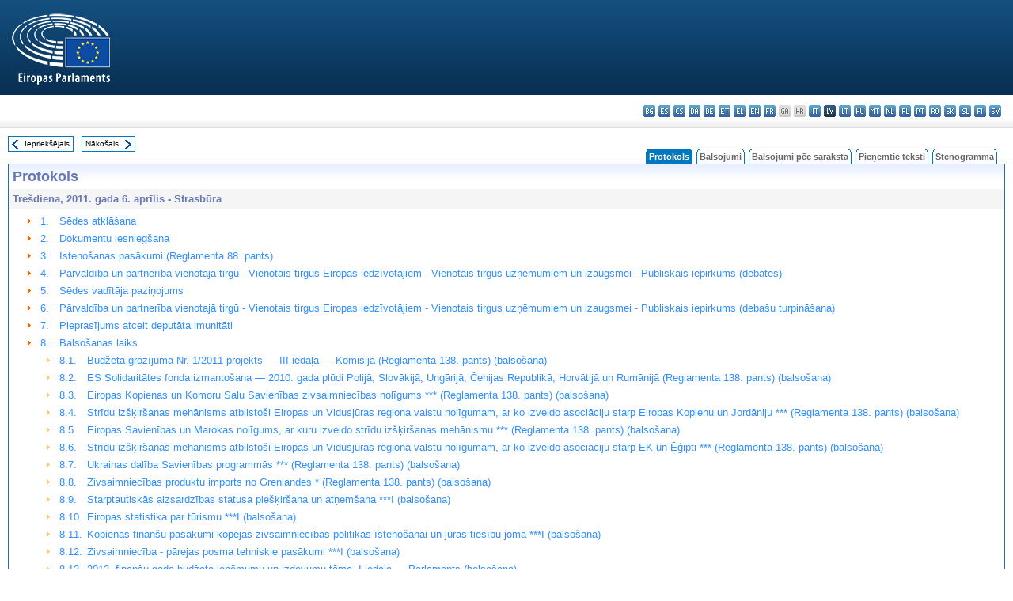

--- FILE ---
content_type: text/html; charset=UTF-8
request_url: https://www.europarl.europa.eu/doceo/document/PV-7-2011-04-06-TOC_LV.html
body_size: 1860
content:
<!DOCTYPE html>
<html lang="en">
<head>
    <meta charset="utf-8">
    <meta name="viewport" content="width=device-width, initial-scale=1">
    <title></title>
    <style>
        body {
            font-family: "Arial";
        }
    </style>
    <script type="text/javascript">
    window.awsWafCookieDomainList = [];
    window.gokuProps = {
"key":"AQIDAHjcYu/GjX+QlghicBgQ/7bFaQZ+m5FKCMDnO+vTbNg96AEO9gbUdnuqRleedIFveoKBAAAAfjB8BgkqhkiG9w0BBwagbzBtAgEAMGgGCSqGSIb3DQEHATAeBglghkgBZQMEAS4wEQQMXCicb+XDQ2DOsA5iAgEQgDtOOjvqzKqZUOOF66YElXu3pyocg5gVC0/BC8tD+g1jRYn/JwfrKMBS9Rb8m+RPFq76YP0B8+1diFDu+g==",
          "iv":"D549JACTwAAAATF9",
          "context":"OrcQitZlNhwLC4kNItJvm9FrlfRZFYYj4HvPlwvk3TWPBlT2HoTwtdAIhA4ni5v4+gVa20RG2ucAZyAVi9xIetAZ3LbRaCUrFlK3lv0I3l59T/QtOcS1S/Bwb/PumR1dfbqAHqKYRJABPWa1CrQyz//oALivYlIqgXCMcHglxTba9yNM236p3l8kszPLr7f8PoD1gcoQI0Oa21hjLqVdJ/496PPaoSj33Jk9TMvxqsZch35QA6RnNBn1sxgGQ6wh1jpdSn2+VIVlDiIOL2KLVMe0MdBTd+iU2nsy5myGuMFrHRhXeZDgPyuN6F1O61ZW/RoeOyU9dhUf2E/f5eBQpIUD8UXig1Wr7SYQ9OU3BLkNpaPicqioeMSl8YyiMtTchYZ+NQX9UWJbxdpfoA=="
};
    </script>
    <script src="https://e3c1b12827d4.5ce583ec.us-east-2.token.awswaf.com/e3c1b12827d4/d7f65e927fcd/f9998b2f6105/challenge.js"></script>
</head>
<body>
    <div id="challenge-container"></div>
    <script type="text/javascript">
        AwsWafIntegration.saveReferrer();
        AwsWafIntegration.checkForceRefresh().then((forceRefresh) => {
            if (forceRefresh) {
                AwsWafIntegration.forceRefreshToken().then(() => {
                    window.location.reload(true);
                });
            } else {
                AwsWafIntegration.getToken().then(() => {
                    window.location.reload(true);
                });
            }
        });
    </script>
    <noscript>
        <h1>JavaScript is disabled</h1>
        In order to continue, we need to verify that you're not a robot.
        This requires JavaScript. Enable JavaScript and then reload the page.
    </noscript>
</body>
</html>

--- FILE ---
content_type: text/html;charset=UTF-8
request_url: https://www.europarl.europa.eu/doceo/document/PV-7-2011-04-06-TOC_LV.html
body_size: 5130
content:
<!DOCTYPE html PUBLIC "-//W3C//DTD XHTML 1.0 Transitional//EN" "http://www.w3.org/TR/xhtml1/DTD/xhtml1-transitional.dtd">
<html xmlns="http://www.w3.org/1999/xhtml" xml:lang="lv" lang="lv"><head><meta http-equiv="Content-Type" content="text/html; charset=UTF-8" /><meta http-equiv="Content-Language" content="lv" />

<title>Protokols - Saturs - Trešdiena, 2011. gada 6. aprīlis</title><meta name="title" content="Protokols - Saturs - Trešdiena, 2011. gada 6. aprīlis" /><meta name="language" content="lv" />

<meta name="robots" content="index, follow, noodp, noydir, notranslate" /><meta name="copyright" content="© Eiropas Savienība, 2011. gads. Avots — Eiropas Parlaments" /><meta name="available" content="06-04-2011" /><meta name="sipade-leg" content="7" /><meta name="sipade-type" content="PV" /><meta property="og:title" content="Protokols - Saturs - Trešdiena, 2011. gada 6. aprīlis" /><meta property="og:image" content="https://www.europarl.europa.eu/website/common/img/icon/sharelogo_facebook.jpg" />

<link rel="canonical" href="https://www.europarl.europa.eu/doceo/document/PV-7-2011-04-06-TOC_LV.html" />

<link href="/doceo/data/css/style_common.css" rel="stylesheet" type="text/css" /><link href="/doceo/data/css/style_common_print.css" rel="stylesheet" type="text/css" /><link href="/doceo/data/css/style_sipade.css" rel="stylesheet" type="text/css" /><link href="/doceo/data/css/style_activities.css" rel="stylesheet" type="text/css" /><link href="/doceo/data/css/common_sides.css" type="text/css" rel="stylesheet" /><link href="/doceo/data/css/style_sipade_oj_sched.css" type="text/css" rel="stylesheet" />
<script src="/doceo/data/js/overlib.js" type="text/javascript"> </script>
<script src="/doceo/data/js/swap_images.js" type="text/javascript"> </script>
<script src="/doceo/data/js/sipade.js" type="text/javascript"> </script>
<script src="/doceo/data/js/jquery-1.4.4.js" type="text/javascript"> </script>
<script src="/doceo/data/js/sipade-OJ-SYN.js" type="text/javascript"> </script><!--ATI analytics script--><script type="text/javascript" data-tracker-name="ATInternet" defer data-value="/website/webanalytics/ati-doceo.js" src="//www.europarl.europa.eu/website/privacy-policy/privacy-policy.js" ></script></head><body bgcolor="#FFFFFF"><div id="overDiv" style="position:absolute; visibility:hidden; z-index:1000;"> </div><a name="top"></a><table cellpadding="0" cellspacing="0" border="0" width="100%"><tr><td><div id="header_sides" class="new">
<a href="/portal/lv"><img alt="Uz Europarl portālu" title="Uz Europarl portālu" src="/doceo/data/img/EP_logo_neg_LV.png" /></a><h3 class="ep_hidden">Choisissez la langue de votre document :</h3><ul class="language_select">
            <li><a title="bg - български" class="bg on" href="/doceo/document/PV-7-2011-04-06-TOC_BG.html">bg - български</a></li>
            <li><a title="es - español" class="es on" href="/doceo/document/PV-7-2011-04-06-TOC_ES.html">es - español</a></li>
            <li><a title="cs - čeština" class="cs on" href="/doceo/document/PV-7-2011-04-06-TOC_CS.html">cs - čeština</a></li>
            <li><a title="da - dansk" class="da on" href="/doceo/document/PV-7-2011-04-06-TOC_DA.html">da - dansk</a></li>
            <li><a title="de - Deutsch" class="de on" href="/doceo/document/PV-7-2011-04-06-TOC_DE.html">de - Deutsch</a></li>
            <li><a title="et - eesti keel" class="et on" href="/doceo/document/PV-7-2011-04-06-TOC_ET.html">et - eesti keel</a></li>
            <li><a title="el - ελληνικά" class="el on" href="/doceo/document/PV-7-2011-04-06-TOC_EL.html">el - ελληνικά</a></li>
            <li><a title="en - English" class="en on" href="/doceo/document/PV-7-2011-04-06-TOC_EN.html">en - English</a></li>
            <li><a title="fr - français" class="fr on" href="/doceo/document/PV-7-2011-04-06-TOC_FR.html">fr - français</a></li>
            <li class="ga" title="ga - Gaeilge">ga - Gaeilge</li>
            <li class="hr" title="hr - hrvatski">hr - hrvatski</li>
            <li><a title="it - italiano" class="it on" href="/doceo/document/PV-7-2011-04-06-TOC_IT.html">it - italiano</a></li>
            <li class="lv selected" title="lv - latviešu valoda">lv - latviešu valoda</li>
            <li><a title="lt - lietuvių kalba" class="lt on" href="/doceo/document/PV-7-2011-04-06-TOC_LT.html">lt - lietuvių kalba</a></li>
            <li><a title="hu - magyar" class="hu on" href="/doceo/document/PV-7-2011-04-06-TOC_HU.html">hu - magyar</a></li>
            <li><a title="mt - Malti" class="mt on" href="/doceo/document/PV-7-2011-04-06-TOC_MT.html">mt - Malti</a></li>
            <li><a title="nl - Nederlands" class="nl on" href="/doceo/document/PV-7-2011-04-06-TOC_NL.html">nl - Nederlands</a></li>
            <li><a title="pl - polski" class="pl on" href="/doceo/document/PV-7-2011-04-06-TOC_PL.html">pl - polski</a></li>
            <li><a title="pt - português" class="pt on" href="/doceo/document/PV-7-2011-04-06-TOC_PT.html">pt - português</a></li>
            <li><a title="ro - română" class="ro on" href="/doceo/document/PV-7-2011-04-06-TOC_RO.html">ro - română</a></li>
            <li><a title="sk - slovenčina" class="sk on" href="/doceo/document/PV-7-2011-04-06-TOC_SK.html">sk - slovenčina</a></li>
            <li><a title="sl - slovenščina" class="sl on" href="/doceo/document/PV-7-2011-04-06-TOC_SL.html">sl - slovenščina</a></li>
            <li><a title="fi - suomi" class="fi on" href="/doceo/document/PV-7-2011-04-06-TOC_FI.html">fi - suomi</a></li>
            <li><a title="sv - svenska" class="sv on" href="/doceo/document/PV-7-2011-04-06-TOC_SV.html">sv - svenska</a></li>
        </ul></div></td></tr><tr><td style="padding:10px;"><table width="100%" border="0" cellspacing="0" cellpadding="0"><tr><td><table border="0" align="left" cellpadding="0" cellspacing="0"><tr><td><table border="0" cellspacing="0" cellpadding="0" class="buttondocwin"><tr><td><a href="/doceo/document/PV-7-2011-04-05-TOC_LV.html"><img src="/doceo/data/img/navi_previous.gif" width="16" height="16" border="0" align="absmiddle" alt="" /></a></td><td valign="middle"> <a href="/doceo/document/PV-7-2011-04-05-TOC_LV.html" title="Iepriekšējais">Iepriekšējais</a> </td></tr></table></td><td><img src="/doceo/data/img/spacer.gif" width="10" height="8" alt="" /></td><td><table border="0" cellspacing="0" cellpadding="0" class="buttondocwin"><tr><td valign="middle"> <a href="/doceo/document/PV-7-2011-04-07-TOC_LV.html" title="Nākošais">Nākošais</a> </td><td><a href="/doceo/document/PV-7-2011-04-07-TOC_LV.html"><img src="/doceo/data/img/navi_next.gif" width="16" height="16" border="0" align="absmiddle" alt="" /></a></td></tr></table></td><td><img src="/doceo/data/img/spacer.gif" width="10" height="8" alt="" /></td></tr><tr><td><img src="/doceo/data/img/spacer.gif" width="10" height="15" alt="" /></td></tr></table></td><td align="right" valign="bottom"><table border="0" cellpadding="0" cellspacing="0"><tr><td valign="bottom"><img src="/doceo/data/img/spacer.gif" width="5" height="8" alt="" /></td><td valign="bottom"><img src="/doceo/data/img/tabs_left_doc_selected.gif" width="4" height="19" alt="" /></td><td width="25" align="center" class="Tabs_doc_selected">Protokols</td><td valign="bottom"><img src="/doceo/data/img/tabs_right_doc_selected.gif" width="4" height="19" alt="" /></td><td valign="bottom"><img src="/doceo/data/img/spacer.gif" width="5" height="8" alt="" /></td><td valign="bottom"><img src="/doceo/data/img/tabs_left_doc_unselected.gif" width="4" height="19" alt="" /></td><td width="25" align="center" class="Tabs_doc_unselected"><a href="/doceo/document/PV-7-2011-04-06-VOT_LV.html">Balsojumi</a></td><td valign="bottom"><img src="/doceo/data/img/tabs_right_doc_unselected.gif" width="4" height="19" alt="" /></td><td valign="bottom"><img src="/doceo/data/img/spacer.gif" width="5" height="8" alt="" /></td><td valign="bottom"><img src="/doceo/data/img/tabs_left_doc_unselected.gif" width="4" height="19" alt="" /></td><td width="25" align="center" class="Tabs_doc_unselected"><a href="/doceo/document/PV-7-2011-04-06-RCV_LV.html">Balsojumi pēc saraksta</a></td><td valign="bottom"><img src="/doceo/data/img/tabs_right_doc_unselected.gif" width="4" height="19" alt="" /></td><td valign="bottom"><img src="/doceo/data/img/spacer.gif" width="5" height="8" alt="" /></td><td valign="bottom"><img src="/doceo/data/img/tabs_left_doc_unselected.gif" width="4" height="19" alt="" /></td><td width="25" align="center" class="Tabs_doc_unselected"><a href="/doceo/document/TA-7-2011-04-06-TOC_LV.html">Pieņemtie teksti</a></td><td valign="bottom"><img src="/doceo/data/img/tabs_right_doc_unselected.gif" width="4" height="19" alt="" /></td><td valign="bottom"><img src="/doceo/data/img/spacer.gif" width="5" height="8" alt="" /></td><td valign="bottom"><img src="/doceo/data/img/tabs_left_doc_unselected.gif" width="4" height="19" alt="" /></td><td width="25" align="center" class="Tabs_doc_unselected"><a href="/doceo/document/CRE-7-2011-04-06-TOC_LV.html">Stenogramma</a></td><td valign="bottom"><img src="/doceo/data/img/tabs_right_doc_unselected.gif" width="4" height="19" alt="" /></td><td valign="bottom"><img src="/doceo/data/img/spacer.gif" width="10" height="8" alt="" /></td></tr></table></td></tr></table>

<table width="100%" border="0" cellpadding="5" cellspacing="0" class="doc_box_header">
<tr><td colspan="2" class="title_TA" align="left" valign="top" style="background-image:url(/doceo/data/img/gradient_blue.gif)">Protokols</td></tr>
<tr><td align="left" valign="top" bgcolor="#F5F5F5" class="doc_title">Trešdiena, 2011. gada 6. aprīlis - Strasbūra</td><td align="right" valign="top" bgcolor="#F5F5F5" class="doc_title"></td></tr>
<tr><td colspan="2" valign="top">
<table width="100%" border="0" cellspacing="0" cellpadding="3" class="list_summary">
    
        
<tr><td width="16"> </td><td width="16" align="right" valign="top"><img src="/doceo/data/img/arrow_orange.gif" width="16" height="16" alt="" /></td><td width="16" valign="top">1.</td><td colspan="2" width="100%"><a href="/doceo/document/PV-7-2011-04-06-ITM-001_LV.html">Sēdes atklāšana</a></td></tr>
        
    
    
        
<tr><td width="16"> </td><td width="16" align="right" valign="top"><img src="/doceo/data/img/arrow_orange.gif" width="16" height="16" alt="" /></td><td width="16" valign="top">2.</td><td colspan="2" width="100%"><a href="/doceo/document/PV-7-2011-04-06-ITM-002_LV.html">Dokumentu iesniegšana</a></td></tr>
        
    
    
        
<tr><td width="16"> </td><td width="16" align="right" valign="top"><img src="/doceo/data/img/arrow_orange.gif" width="16" height="16" alt="" /></td><td width="16" valign="top">3.</td><td colspan="2" width="100%"><a href="/doceo/document/PV-7-2011-04-06-ITM-003_LV.html">Īstenošanas pasākumi (Reglamenta 88. pants)</a></td></tr>
        
    
    
        
<tr><td width="16"> </td><td width="16" align="right" valign="top"><img src="/doceo/data/img/arrow_orange.gif" width="16" height="16" alt="" /></td><td width="16" valign="top">4.</td><td colspan="2" width="100%"><a href="/doceo/document/PV-7-2011-04-06-ITM-004_LV.html">Pārvaldība un partnerība vienotajā tirgū - Vienotais tirgus Eiropas iedzīvotājiem - Vienotais tirgus uzņēmumiem un izaugsmei - Publiskais iepirkums (debates)</a></td></tr>
        
    
    
        
<tr><td width="16"> </td><td width="16" align="right" valign="top"><img src="/doceo/data/img/arrow_orange.gif" width="16" height="16" alt="" /></td><td width="16" valign="top">5.</td><td colspan="2" width="100%"><a href="/doceo/document/PV-7-2011-04-06-ITM-005_LV.html">Sēdes vadītāja paziņojums</a></td></tr>
        
    
    
        
<tr><td width="16"> </td><td width="16" align="right" valign="top"><img src="/doceo/data/img/arrow_orange.gif" width="16" height="16" alt="" /></td><td width="16" valign="top">6.</td><td colspan="2" width="100%"><a href="/doceo/document/PV-7-2011-04-06-ITM-006_LV.html">Pārvaldība un partnerība vienotajā tirgū - Vienotais tirgus Eiropas iedzīvotājiem - Vienotais tirgus uzņēmumiem un izaugsmei - Publiskais iepirkums (debašu turpināšana)</a></td></tr>
        
    
    
        
<tr><td width="16"> </td><td width="16" align="right" valign="top"><img src="/doceo/data/img/arrow_orange.gif" width="16" height="16" alt="" /></td><td width="16" valign="top">7.</td><td colspan="2" width="100%"><a href="/doceo/document/PV-7-2011-04-06-ITM-007_LV.html">Pieprasījums atcelt deputāta imunitāti</a></td></tr>
        
    
    
        
<tr><td width="16"> </td><td width="16" align="right" valign="top"><img src="/doceo/data/img/arrow_orange.gif" width="16" height="16" alt="" /></td><td width="16" valign="top">8.</td><td colspan="2" width="100%"><a href="/doceo/document/PV-7-2011-04-06-ITM-008_LV.html">Balsošanas laiks</a></td></tr>
        
    
    
        
<tr><td width="16"> </td><td width="16"> </td><td width="16" align="right" valign="top"><img src="/doceo/data/img/arrow_orange_small.gif" width="16" height="16" alt="" /></td><td width="100%" align="left" colspan="2"><table width="100%" border="0" cellpadding="0" cellspacing="0"><tr><td valign="top" width="35">8.1.</td><td align="left"><a href="/doceo/document/PV-7-2011-04-06-ITM-008-01_LV.html">Budžeta grozījuma Nr. 1/2011 projekts — III iedaļa — Komisija (Reglamenta 138. pants) (balsošana)</a></td></tr></table></td></tr>
        
    
    
        
<tr><td width="16"> </td><td width="16"> </td><td width="16" align="right" valign="top"><img src="/doceo/data/img/arrow_orange_small.gif" width="16" height="16" alt="" /></td><td width="100%" align="left" colspan="2"><table width="100%" border="0" cellpadding="0" cellspacing="0"><tr><td valign="top" width="35">8.2.</td><td align="left"><a href="/doceo/document/PV-7-2011-04-06-ITM-008-02_LV.html">ES Solidaritātes fonda izmantošana — 2010. gada plūdi Polijā, Slovākijā, Ungārijā, Čehijas Republikā, Horvātijā un Rumānijā (Reglamenta 138. pants) (balsošana)</a></td></tr></table></td></tr>
        
    
    
        
<tr><td width="16"> </td><td width="16"> </td><td width="16" align="right" valign="top"><img src="/doceo/data/img/arrow_orange_small.gif" width="16" height="16" alt="" /></td><td width="100%" align="left" colspan="2"><table width="100%" border="0" cellpadding="0" cellspacing="0"><tr><td valign="top" width="35">8.3.</td><td align="left"><a href="/doceo/document/PV-7-2011-04-06-ITM-008-03_LV.html">Eiropas Kopienas un Komoru Salu Savienības zivsaimniecības nolīgums *** (Reglamenta 138. pants) (balsošana)</a></td></tr></table></td></tr>
        
    
    
        
<tr><td width="16"> </td><td width="16"> </td><td width="16" align="right" valign="top"><img src="/doceo/data/img/arrow_orange_small.gif" width="16" height="16" alt="" /></td><td width="100%" align="left" colspan="2"><table width="100%" border="0" cellpadding="0" cellspacing="0"><tr><td valign="top" width="35">8.4.</td><td align="left"><a href="/doceo/document/PV-7-2011-04-06-ITM-008-04_LV.html">Strīdu izšķiršanas mehānisms atbilstoši Eiropas un Vidusjūras reģiona valstu nolīgumam, ar ko izveido asociāciju starp Eiropas Kopienu un Jordāniju *** (Reglamenta 138. pants) (balsošana)</a></td></tr></table></td></tr>
        
    
    
        
<tr><td width="16"> </td><td width="16"> </td><td width="16" align="right" valign="top"><img src="/doceo/data/img/arrow_orange_small.gif" width="16" height="16" alt="" /></td><td width="100%" align="left" colspan="2"><table width="100%" border="0" cellpadding="0" cellspacing="0"><tr><td valign="top" width="35">8.5.</td><td align="left"><a href="/doceo/document/PV-7-2011-04-06-ITM-008-05_LV.html">Eiropas Savienības un Marokas nolīgums, ar kuru izveido strīdu izšķiršanas mehānismu *** (Reglamenta 138. pants) (balsošana)</a></td></tr></table></td></tr>
        
    
    
        
<tr><td width="16"> </td><td width="16"> </td><td width="16" align="right" valign="top"><img src="/doceo/data/img/arrow_orange_small.gif" width="16" height="16" alt="" /></td><td width="100%" align="left" colspan="2"><table width="100%" border="0" cellpadding="0" cellspacing="0"><tr><td valign="top" width="35">8.6.</td><td align="left"><a href="/doceo/document/PV-7-2011-04-06-ITM-008-06_LV.html">Strīdu izšķiršanas mehānisms atbilstoši Eiropas un Vidusjūras reģiona valstu nolīgumam, ar ko izveido asociāciju starp EK un Ēģipti *** (Reglamenta 138. pants) (balsošana)</a></td></tr></table></td></tr>
        
    
    
        
<tr><td width="16"> </td><td width="16"> </td><td width="16" align="right" valign="top"><img src="/doceo/data/img/arrow_orange_small.gif" width="16" height="16" alt="" /></td><td width="100%" align="left" colspan="2"><table width="100%" border="0" cellpadding="0" cellspacing="0"><tr><td valign="top" width="35">8.7.</td><td align="left"><a href="/doceo/document/PV-7-2011-04-06-ITM-008-07_LV.html">Ukrainas dalība Savienības programmās *** (Reglamenta 138. pants) (balsošana)</a></td></tr></table></td></tr>
        
    
    
        
<tr><td width="16"> </td><td width="16"> </td><td width="16" align="right" valign="top"><img src="/doceo/data/img/arrow_orange_small.gif" width="16" height="16" alt="" /></td><td width="100%" align="left" colspan="2"><table width="100%" border="0" cellpadding="0" cellspacing="0"><tr><td valign="top" width="35">8.8.</td><td align="left"><a href="/doceo/document/PV-7-2011-04-06-ITM-008-08_LV.html">Zivsaimniecības produktu imports no Grenlandes * (Reglamenta 138. pants) (balsošana)</a></td></tr></table></td></tr>
        
    
    
        
<tr><td width="16"> </td><td width="16"> </td><td width="16" align="right" valign="top"><img src="/doceo/data/img/arrow_orange_small.gif" width="16" height="16" alt="" /></td><td width="100%" align="left" colspan="2"><table width="100%" border="0" cellpadding="0" cellspacing="0"><tr><td valign="top" width="35">8.9.</td><td align="left"><a href="/doceo/document/PV-7-2011-04-06-ITM-008-09_LV.html">Starptautiskās aizsardzības statusa piešķiršana un atņemšana ***I (balsošana)</a></td></tr></table></td></tr>
        
    
    
        
<tr><td width="16"> </td><td width="16"> </td><td width="16" align="right" valign="top"><img src="/doceo/data/img/arrow_orange_small.gif" width="16" height="16" alt="" /></td><td width="100%" align="left" colspan="2"><table width="100%" border="0" cellpadding="0" cellspacing="0"><tr><td valign="top" width="35">8.10.</td><td align="left"><a href="/doceo/document/PV-7-2011-04-06-ITM-008-10_LV.html">Eiropas statistika par tūrismu ***I (balsošana)</a></td></tr></table></td></tr>
        
    
    
        
<tr><td width="16"> </td><td width="16"> </td><td width="16" align="right" valign="top"><img src="/doceo/data/img/arrow_orange_small.gif" width="16" height="16" alt="" /></td><td width="100%" align="left" colspan="2"><table width="100%" border="0" cellpadding="0" cellspacing="0"><tr><td valign="top" width="35">8.11.</td><td align="left"><a href="/doceo/document/PV-7-2011-04-06-ITM-008-11_LV.html">Kopienas finanšu pasākumi kopējās zivsaimniecības politikas īstenošanai un jūras tiesību jomā ***I (balsošana)</a></td></tr></table></td></tr>
        
    
    
        
<tr><td width="16"> </td><td width="16"> </td><td width="16" align="right" valign="top"><img src="/doceo/data/img/arrow_orange_small.gif" width="16" height="16" alt="" /></td><td width="100%" align="left" colspan="2"><table width="100%" border="0" cellpadding="0" cellspacing="0"><tr><td valign="top" width="35">8.12.</td><td align="left"><a href="/doceo/document/PV-7-2011-04-06-ITM-008-12_LV.html">Zivsaimniecība - pārejas posma tehniskie pasākumi ***I (balsošana)</a></td></tr></table></td></tr>
        
    
    
        
<tr><td width="16"> </td><td width="16"> </td><td width="16" align="right" valign="top"><img src="/doceo/data/img/arrow_orange_small.gif" width="16" height="16" alt="" /></td><td width="100%" align="left" colspan="2"><table width="100%" border="0" cellpadding="0" cellspacing="0"><tr><td valign="top" width="35">8.13.</td><td align="left"><a href="/doceo/document/PV-7-2011-04-06-ITM-008-13_LV.html">2012. finanšu gada budžeta ieņēmumu un izdevumu tāme, I iedaļa — Parlaments (balsošana)</a></td></tr></table></td></tr>
        
    
    
        
<tr><td width="16"> </td><td width="16"> </td><td width="16" align="right" valign="top"><img src="/doceo/data/img/arrow_orange_small.gif" width="16" height="16" alt="" /></td><td width="100%" align="left" colspan="2"><table width="100%" border="0" cellpadding="0" cellspacing="0"><tr><td valign="top" width="35">8.14.</td><td align="left"><a href="/doceo/document/PV-7-2011-04-06-ITM-008-14_LV.html">Atļauju piešķiršana un atļaujas piešķiršanas atteikums konkrētām veselīguma norādēm uz pārtikas produktiem, kuras attiecas uz bērnu attīstību un veselību (balsošana)</a></td></tr></table></td></tr>
        
    
    
        
<tr><td width="16"> </td><td width="16"> </td><td width="16" align="right" valign="top"><img src="/doceo/data/img/arrow_orange_small.gif" width="16" height="16" alt="" /></td><td width="100%" align="left" colspan="2"><table width="100%" border="0" cellpadding="0" cellspacing="0"><tr><td valign="top" width="35">8.15.</td><td align="left"><a href="/doceo/document/PV-7-2011-04-06-ITM-008-15_LV.html">Eiropas starptautisko ieguldījumu politika (balsošana)</a></td></tr></table></td></tr>
        
    
    
        
<tr><td width="16"> </td><td width="16"> </td><td width="16" align="right" valign="top"><img src="/doceo/data/img/arrow_orange_small.gif" width="16" height="16" alt="" /></td><td width="100%" align="left" colspan="2"><table width="100%" border="0" cellpadding="0" cellspacing="0"><tr><td valign="top" width="35">8.16.</td><td align="left"><a href="/doceo/document/PV-7-2011-04-06-ITM-008-16_LV.html">Eiropas Savienības  finanšu interešu aizsardzība — krāpšanas apkarošana (balsošana)</a></td></tr></table></td></tr>
        
    
    
        
<tr><td width="16"> </td><td width="16"> </td><td width="16" align="right" valign="top"><img src="/doceo/data/img/arrow_orange_small.gif" width="16" height="16" alt="" /></td><td width="100%" align="left" colspan="2"><table width="100%" border="0" cellpadding="0" cellspacing="0"><tr><td valign="top" width="35">8.17.</td><td align="left"><a href="/doceo/document/PV-7-2011-04-06-ITM-008-17_LV.html">Eiropas līmeņa politiskās partijas un noteikumi par to finansēšanu (balsošana)</a></td></tr></table></td></tr>
        
    
    
        
<tr><td width="16"> </td><td width="16"> </td><td width="16" align="right" valign="top"><img src="/doceo/data/img/arrow_orange_small.gif" width="16" height="16" alt="" /></td><td width="100%" align="left" colspan="2"><table width="100%" border="0" cellpadding="0" cellspacing="0"><tr><td valign="top" width="35">8.18.</td><td align="left"><a href="/doceo/document/PV-7-2011-04-06-ITM-008-18_LV.html">Pārvaldība un partnerība vienotajā tirgū (balsošana)</a></td></tr></table></td></tr>
        
    
    
        
<tr><td width="16"> </td><td width="16"> </td><td width="16" align="right" valign="top"><img src="/doceo/data/img/arrow_orange_small.gif" width="16" height="16" alt="" /></td><td width="100%" align="left" colspan="2"><table width="100%" border="0" cellpadding="0" cellspacing="0"><tr><td valign="top" width="35">8.19.</td><td align="left"><a href="/doceo/document/PV-7-2011-04-06-ITM-008-19_LV.html">Vienotais tirgus Eiropas iedzīvotājiem (balsošana)</a></td></tr></table></td></tr>
        
    
    
        
<tr><td width="16"> </td><td width="16"> </td><td width="16" align="right" valign="top"><img src="/doceo/data/img/arrow_orange_small.gif" width="16" height="16" alt="" /></td><td width="100%" align="left" colspan="2"><table width="100%" border="0" cellpadding="0" cellspacing="0"><tr><td valign="top" width="35">8.20.</td><td align="left"><a href="/doceo/document/PV-7-2011-04-06-ITM-008-20_LV.html">Vienotais tirgus uzņēmumiem un izaugsmei (balsošana)</a></td></tr></table></td></tr>
        
    
    
        
<tr><td width="16"> </td><td width="16" align="right" valign="top"><img src="/doceo/data/img/arrow_orange.gif" width="16" height="16" alt="" /></td><td width="16" valign="top">9.</td><td colspan="2" width="100%"><a href="/doceo/document/PV-7-2011-04-06-ITM-009_LV.html">Balsojuma skaidrojumi</a></td></tr>
        
    
    
        
<tr><td width="16"> </td><td width="16" align="right" valign="top"><img src="/doceo/data/img/arrow_orange.gif" width="16" height="16" alt="" /></td><td width="16" valign="top">10.</td><td colspan="2" width="100%"><a href="/doceo/document/PV-7-2011-04-06-ITM-010_LV.html">Balsojuma labojumi un nodomi balsot</a></td></tr>
        
    
    
        
<tr><td width="16"> </td><td width="16" align="right" valign="top"><img src="/doceo/data/img/arrow_orange.gif" width="16" height="16" alt="" /></td><td width="16" valign="top">11.</td><td colspan="2" width="100%"><a href="/doceo/document/PV-7-2011-04-06-ITM-011_LV.html">Iepriekšējās sēdes protokola apstiprināšana</a></td></tr>
        
    
    
        
<tr><td width="16"> </td><td width="16" align="right" valign="top"><img src="/doceo/data/img/arrow_orange.gif" width="16" height="16" alt="" /></td><td width="16" valign="top">12.</td><td colspan="2" width="100%"><a href="/doceo/document/PV-7-2011-04-06-ITM-012_LV.html">Secinājumi Eiropas kodoldrošības jomā pēc kodolnegadījuma Japānā (debates)</a></td></tr>
        
    
    
        
<tr><td width="16"> </td><td width="16" align="right" valign="top"><img src="/doceo/data/img/arrow_orange.gif" width="16" height="16" alt="" /></td><td width="16" valign="top">13.</td><td colspan="2" width="100%"><a href="/doceo/document/PV-7-2011-04-06-ITM-013_LV.html">Stāvoklis Sīrijā, Bahreinā un Jemenā (debates)</a></td></tr>
        
    
    
        
<tr><td width="16"> </td><td width="16" align="right" valign="top"><img src="/doceo/data/img/arrow_orange.gif" width="16" height="16" alt="" /></td><td width="16" valign="top">14.</td><td colspan="2" width="100%"><a href="/doceo/document/PV-7-2011-04-06-ITM-014_LV.html">Ceturtā Apvienoto Nāciju Organizācijas konference par vismazāk attīstītajām valstīm (debates)</a></td></tr>
        
    
    
        
<tr><td width="16"> </td><td width="16" align="right" valign="top"><img src="/doceo/data/img/arrow_orange.gif" width="16" height="16" alt="" /></td><td width="16" valign="top">15.</td><td colspan="2" width="100%"><a href="/doceo/document/PV-7-2011-04-06-ITM-015_LV.html">Islandes 2010. gada progresa ziņojums (debates)</a></td></tr>
        
    
    
        
<tr><td width="16"> </td><td width="16" align="right" valign="top"><img src="/doceo/data/img/arrow_orange.gif" width="16" height="16" alt="" /></td><td width="16" valign="top">16.</td><td colspan="2" width="100%"><a href="/doceo/document/PV-7-2011-04-06-ITM-016_LV.html">Bijušās Dienvidslāvijas Maķedonijas Republikas 2010. gada progresa ziņojums (debates)</a></td></tr>
        
    
    
        
<tr><td width="16"> </td><td width="16" align="right" valign="top"><img src="/doceo/data/img/arrow_orange.gif" width="16" height="16" alt="" /></td><td width="16" valign="top">17.</td><td colspan="2" width="100%"><a href="/doceo/document/PV-7-2011-04-06-ITM-017_LV.html">Stāvoklis Kotdivuārā (debates)</a></td></tr>
        
    
    
        
<tr><td width="16"> </td><td width="16" align="right" valign="top"><img src="/doceo/data/img/arrow_orange.gif" width="16" height="16" alt="" /></td><td width="16" valign="top">18.</td><td colspan="2" width="100%"><a href="/doceo/document/PV-7-2011-04-06-ITM-018_LV.html">Pieprasījums aizstāvēt deputāta imunitāti</a></td></tr>
        
    
    
        
<tr><td width="16"> </td><td width="16" align="right" valign="top"><img src="/doceo/data/img/arrow_orange.gif" width="16" height="16" alt="" /></td><td width="16" valign="top">19.</td><td colspan="2" width="100%"><a href="/doceo/document/PV-7-2011-04-06-ITM-019_LV.html">Komiteju un delegāciju sastāvs</a></td></tr>
        
    
    
        
<tr><td width="16"> </td><td width="16" align="right" valign="top"><img src="/doceo/data/img/arrow_orange.gif" width="16" height="16" alt="" /></td><td width="16" valign="top">20.</td><td colspan="2" width="100%"><a href="/doceo/document/PV-7-2011-04-06-ITM-020_LV.html">Eiropas kaimiņattiecību politikas pārskatīšana – Austrumu dimensija - Eiropas kaimiņattiecību politikas pārskatīšana – Dienvidu dimensija (debates)</a></td></tr>
        
    
    
        
<tr><td width="16"> </td><td width="16" align="right" valign="top"><img src="/doceo/data/img/arrow_orange.gif" width="16" height="16" alt="" /></td><td width="16" valign="top">21.</td><td colspan="2" width="100%"><a href="/doceo/document/PV-7-2011-04-06-ITM-021_LV.html">Seksuālās vardarbības izmantošana Ziemeļāfrikā un Tuvajos Austrumos notiekošajos konfliktos (debates)</a></td></tr>
        
    
    
        
<tr><td width="16"> </td><td width="16" align="right" valign="top"><img src="/doceo/data/img/arrow_orange.gif" width="16" height="16" alt="" /></td><td width="16" valign="top">22.</td><td colspan="2" width="100%"><a href="/doceo/document/PV-7-2011-04-06-ITM-022_LV.html">Nākamās sēdes darba kārtība</a></td></tr>
        
    
    
        
<tr><td width="16"> </td><td width="16" align="right" valign="top"><img src="/doceo/data/img/arrow_orange.gif" width="16" height="16" alt="" /></td><td width="16" valign="top">23.</td><td colspan="2" width="100%"><a href="/doceo/document/PV-7-2011-04-06-ITM-023_LV.html">Sēdes slēgšana</a></td></tr>
        
    
    
        
<tr><td width="16"> </td><td width="16" align="right" valign="top"><img src="/doceo/data/img/arrow_orange.gif" width="16" height="16" alt="" /></td><td colspan="3" width="100%"><a href="/doceo/document/PV-7-2011-04-06-ATT_LV.html">APMEKLĒJUMU REĢISTRS</a></td></tr>
        
    
</table></td></tr></table>
<table width="100%" border="0" cellpadding="5" cellspacing="0" class="doc_formats_box"><tr><td><table border="0" align="center" cellpadding="0" cellspacing="3" style="margin:auto">
                
<tr valign="top"><td valign="top"><img src="/doceo/data/img/formats/icn_html.gif" width="16" height="16" alt="" /></td><td align="left" style="white-space: nowrap"><a href="/doceo/document/PV-7-2011-04-06_LV.html" title="HTML">Protokols</a> (204 kb)</td><td width="30"> </td><td valign="top"><img src="/doceo/data/img/formats/icn_html.gif" width="16" height="16" alt="" /></td><td align="left" style="white-space: nowrap"><a href="/doceo/document/PV-7-2011-04-06-ATT_LV.html" title="HTML">Apmeklējumu reģistrs</a> (61 kb)</td><td width="30"> </td><td valign="top"><img src="/doceo/data/img/formats/icn_html.gif" width="16" height="16" alt="" /></td><td align="left" style="white-space: nowrap"><a href="/doceo/document/PV-7-2011-04-06-VOT_LV.html" title="HTML">Balsošanas rezultāti</a> (105 kb)</td><td width="30"> </td><td valign="top"><img src="/doceo/data/img/formats/icn_html.gif" width="16" height="16" alt="" /></td><td align="left" style="white-space: nowrap"><a href="/doceo/document/PV-7-2011-04-06-RCV_FR.html" title="HTML">Rezultāti balsošanai pēc saraksta</a> (2824 kb)</td><td width="30"> </td></tr><tr><td width="100%" colspan="20"> </td></tr>
                
<tr valign="top"><td valign="top"><img src="/doceo/data/img/formats/icn_word.gif" width="16" height="16" alt="" /></td><td align="left" style="white-space: nowrap"><a href="/doceo/document/PV-7-2011-04-06_LV.doc" title="WORD">Protokols</a> (213 kb)</td><td width="30"> </td><td valign="top"><img src="/doceo/data/img/formats/icn_word.gif" width="16" height="16" alt="" /></td><td align="left" style="white-space: nowrap"><a href="/doceo/document/PV-7-2011-04-06-ATT_LV.doc" title="WORD">Apmeklējumu reģistrs</a> (52 kb)</td><td width="30"> </td><td valign="top"><img src="/doceo/data/img/formats/icn_word.gif" width="16" height="16" alt="" /></td><td align="left" style="white-space: nowrap"><a href="/doceo/document/PV-7-2011-04-06-VOT_LV.doc" title="WORD">Balsošanas rezultāti</a> (278 kb)</td><td width="30"> </td><td valign="top"><img src="/doceo/data/img/formats/icn_word.gif" width="16" height="16" alt="" /></td><td align="left" style="white-space: nowrap"><a href="/doceo/document/PV-7-2011-04-06-RCV_LV.doc" title="WORD">Rezultāti balsošanai pēc saraksta</a> (1262 kb)</td><td width="30"> </td></tr><tr><td width="100%" colspan="20"> </td></tr>
                
<tr valign="top"><td valign="top"><img src="/doceo/data/img/formats/icn_pdf.gif" width="16" height="16" alt="" /></td><td align="left" style="white-space: nowrap"><a href="/doceo/document/PV-7-2011-04-06_LV.pdf" title="PDF">Protokols</a> (254 kb)</td><td width="30"> </td><td valign="top"><img src="/doceo/data/img/formats/icn_pdf.gif" width="16" height="16" alt="" /></td><td align="left" style="white-space: nowrap"><a href="/doceo/document/PV-7-2011-04-06-ATT_LV.pdf" title="PDF">Apmeklējumu reģistrs</a> (65 kb)</td><td width="30"> </td><td valign="top"><img src="/doceo/data/img/formats/icn_pdf.gif" width="16" height="16" alt="" /></td><td align="left" style="white-space: nowrap"><a href="/doceo/document/PV-7-2011-04-06-VOT_LV.pdf" title="PDF">Balsošanas rezultāti</a> (486 kb)</td><td width="30"> </td><td valign="top"><img src="/doceo/data/img/formats/icn_pdf.gif" width="16" height="16" alt="" /></td><td align="left" style="white-space: nowrap"><a href="/doceo/document/PV-7-2011-04-06-RCV_LV.pdf" title="PDF">Rezultāti balsošanai pēc saraksta</a> (2512 kb)</td><td width="30"> </td></tr>
            </table></td></tr></table>
<table width="100%" border="0" cellspacing="0" cellpadding="5"><tr class="footerdocwin"><td></td><td align="right"><a target="_blank" href="/legal-notice/lv">Juridisks paziņojums</a> - <a target="_blank" href="/privacy-policy/lv">Privātuma politika</a></td></tr></table></td></tr></table></body></html>